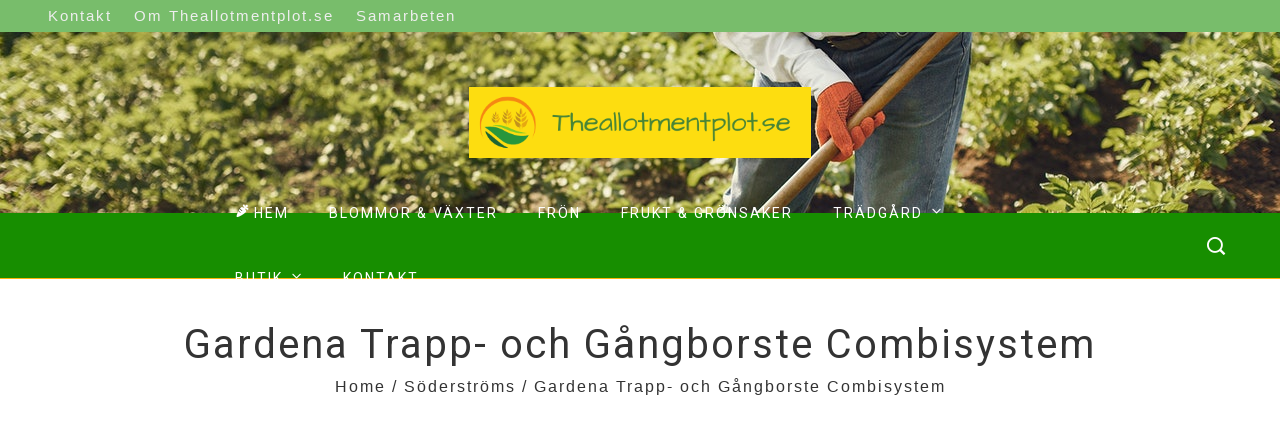

--- FILE ---
content_type: text/html; charset=utf-8
request_url: https://www.google.com/recaptcha/api2/aframe
body_size: 267
content:
<!DOCTYPE HTML><html><head><meta http-equiv="content-type" content="text/html; charset=UTF-8"></head><body><script nonce="OQVp74rEcPsRr0MIf54dDw">/** Anti-fraud and anti-abuse applications only. See google.com/recaptcha */ try{var clients={'sodar':'https://pagead2.googlesyndication.com/pagead/sodar?'};window.addEventListener("message",function(a){try{if(a.source===window.parent){var b=JSON.parse(a.data);var c=clients[b['id']];if(c){var d=document.createElement('img');d.src=c+b['params']+'&rc='+(localStorage.getItem("rc::a")?sessionStorage.getItem("rc::b"):"");window.document.body.appendChild(d);sessionStorage.setItem("rc::e",parseInt(sessionStorage.getItem("rc::e")||0)+1);localStorage.setItem("rc::h",'1769550492254');}}}catch(b){}});window.parent.postMessage("_grecaptcha_ready", "*");}catch(b){}</script></body></html>